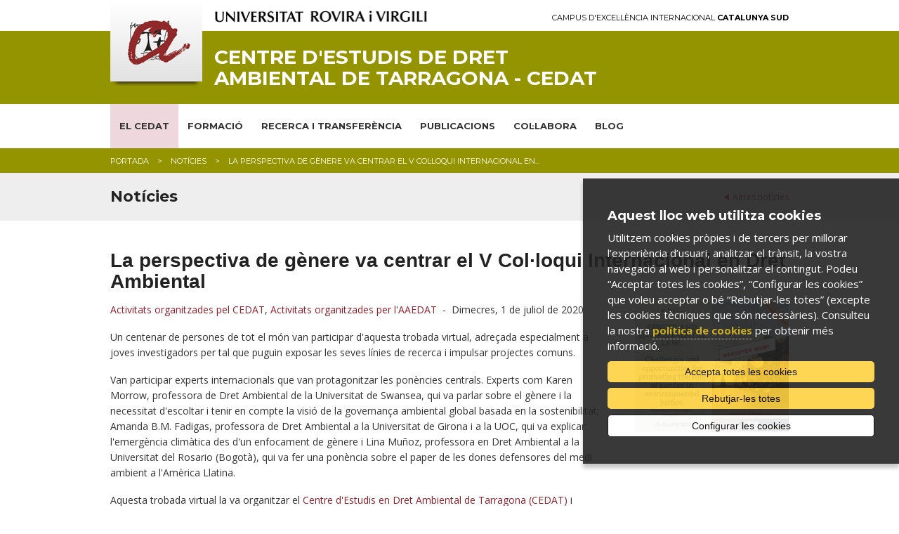

--- FILE ---
content_type: text/html; charset=UTF-8
request_url: https://www.cedat.urv.cat/ca/noticies/1198/la-perspectiva-de-genere-va-centrar-el-v-col%c2%b7loqui-internacional-en-dret-ambiental
body_size: 8044
content:
<!DOCTYPE html>

<!-- paulirish.com/2008/conditional-stylesheets-vs-css-hacks-answer-neither/ -->
<!--[if IE 7]>         <html class="no-js lt-ie9 lt-ie8"> <![endif]-->
<!--[if IE 8]>    <html class="no-js lt-ie9" lang="ca"> <![endif]-->
<!--[if gt IE 8]><!--> <html class="no-js" lang="ca"> <!--<![endif]-->
	<head>


	<meta charset="utf-8" />

	
	<!-- Set the viewport width to device width for mobile -->
	<meta name="viewport" content="width=device-width" />

		<meta http-equiv="Content-Type" content="text/html; charset=utf-8" />




                <title>La perspectiva de gènere va centrar el V Col·loqui Internacional en Dret Ambiental - Noticies | Centre d'Estudis de Dret Ambiental de Tarragona (CEDAT) | Universitat Rovira i Virgili</title>
        

		<meta name="description" content="... " />

		<meta property="og:site_name" content="Centre d'Estudis de Dret Ambiental de Tarragona (CEDAT) | Universitat Rovira i Virgili"/>
		
    	<meta name="author" content="Univesitat Rovira i Virgili" />

					<link rel="shortcut icon" href="/media/upload/domain_2818/gif/a-sola-ico_1680263256.jpg" type="image/x-icon" />
		

		<link rel="start" href="/" title="Centre d'Estudis de Dret Ambiental de Tarragona (CEDAT) | Universitat Rovira i Virgili" />


		<script type="text/javascript">/* <![CDATA[ */
			var urlBase = '';
		/* ]]> */</script>

		<!-- Included CSS Files (Compressed) -->
		<link rel="stylesheet" href="/media/css/foundation.min_1543568779.css">

		<link rel="stylesheet" href="/media/css/app_1761569688.css">

		<link rel="stylesheet" href="/media/css/modules_1761569719.css">

		<!--array(3) {
  [0]=>
  string(9) "cedat_urv"
  [1]=>
  string(5) "cedat"
  [2]=>
  string(3) "urv"
}
-->		<link rel="stylesheet" href="/media/css/cedat_1669798395.css"/>
		<link rel="stylesheet" href="/media/css/custom_1764162131.css" type="text/css"  />
		
		<link rel="stylesheet" href="/media/css/print_1543568781.css" type="text/css" media="print" />
		

		<!--[if gte IE 9]><style type="text/css">header, footer .wrapper {filter: none;}</style><![endif]-->


		<link rel="stylesheet" href="/media/css/webfonts/ss-standard_1543568795.css">
		<link rel="stylesheet" href="/media/css/webfonts/ss-social_1543568794.css">

		<!-- Google fonts -->
		<link href="//fonts.googleapis.com/css?family=Open+Sans:400italic,400,700|Montserrat:400,700" rel="stylesheet" type="text/css"/>

		<script src="/media/js/modernizr.foundation_1543568845.js"></script>
				
		<!-- Start Alexa Certify Javascript -->
<!-- script type="text/javascript">
_atrk_opts = { atrk_acct:"PrPDh1aoie000r", domain:"urv.cat",dynamic: true};
(function() { var as = document.createElement('script'); as.type = 'text/javascript'; as.async = true; as.src = "https://d31qbv1cthcecs.cloudfront.net/atrk.js"; var s = document.getElementsByTagName('script')[0];s.parentNode.insertBefore(as, s); })();
</script>
<noscript><img src="https://d5nxst8fruw4z.cloudfront.net/atrk.gif?account=PrPDh1aoie000r" style="display:none" height="1" width="1" alt="" /></noscript -->
<!-- End Alexa Certify Javascript -->  

		<link rel="stylesheet" href="/media/css/ihavecookies_1699969280.css">
		<link rel="canonical" href="http://www.cedat.urv.cat/ca/noticies/1198/la-perspectiva-de-genere-va-centrar-el-v-col%c2%b7loqui-internacional-en-dret-ambiental" />
		<meta property="og:title" content="La perspectiva de gènere va centrar el V Col·loqui Internacional en Dret Ambiental" />
    	<meta property="og:description" content="..." />
     	<meta property="og:url" content="http://www.cedat.urv.cat/ca/noticies/1198/la-perspectiva-de-genere-va-centrar-el-v-col%c2%b7loqui-internacional-en-dret-ambiental" />
    	<meta property="og:image" content="//media/upload/domain_2818/cache/register_now_editora_5_1198_1_300.png" />
		<link rel="stylesheet" href="/media/js/colorbox/colorbox_1543568857.css">	
	</head>

	<body id="noticia">

		        <div id="acc">
            <ul>
                <li><a href="#menu">Anar al menú</a></li>
                <li><a href="#content_main" accesskey="S">Anar al contingut principal</a></li>
                <li><a href="#content_sub">Anar al contingut secundari</a></li>
            </ul>
        </div>
        <!-- Top Bar per a mòbils -->
<div class="contain-to-grid show-for-small">
  <nav class="top-bar">
      <ul>
        <li class="name"><h1><a href="/ca/"><img src="/media/comu/ico-home.png" width="24" height="33" alt="Centre d'Estudis de Dret Ambiental de Tarragona - CEDAT" /></a></h1></li>
        <li class="toggle-topbar"><a href="#">Menú</a></li>
      </ul>
      <section>
        <ul class="left">
    <li class="active   item-1">
        <a class="active" href="/ca/">EL CEDAT</a>
        <div class="wrapper subitem-1"><ul>
            <li class="active">
                <a class="active" href="/ca/">Inici</a>
            </li>
            <li>
                <a href="/ca/cedat/presentacio/">Presentació</a>
            </li>
            <li>
                <a href="/ca/cedat/consell-de-direccio/">Consell de direcció</a>
            </li>
            <li>
                <a href="/ca/cedat/membres/">Membres</a>
            </li>
            <li>
                <a href="/ca/cedat/personal-investigador/">Personal investigador</a>
            </li>
            <li>
                <a href="/ca/cedat/reglament/">Reglament</a>
            </li>
        </ul>
</div>
    </li>
    <li class="  item-2">
        <a href="/ca/formacio/">FORMACIÓ</a>
        <div class="wrapper subitem-2"><ul>
            <li>
                <a href="https://www.urv.cat/ca/estudis/masters/oferta/dret-ambiental/" rel="external">Màster Universitari en Dret Ambiental (MUDA)</a>
            </li>
            <li>
                <a href="https://www.doctor.urv.cat/ca/futurs-estudiants/oferta/7705/index/" rel="external">Doctorat en Dret Ambiental</a>
            </li>
            <li>
                <a href="/ca/premi-josep-miquel-prats-canut/">Premi Josep Miquel Prats Canut</a>
            </li>
            <li>
                <a href="/ca/clinica-juridica-ambiental/">Clínica Jurídica Ambiental URV</a>
            </li>
        </ul>
</div>
    </li>
    <li class="  item-3">
        <a href="/ca/recerca/">RECERCA I TRANSFERÈNCIA</a>
        <div class="wrapper subitem-3"><ul>
            <li>
                <a href="/ca/recerca/">Grup de recerca</a>
            </li>
            <li>
                <a href="/ca/recerca/projectes-de-recerca/">Projectes de recerca</a>
            </li>
            <li>
                <a href="/ca/recerca/projectes-de-transferencia/">Projectes de transferència</a>
            </li>
            <li>
                <a href="/ca/recerca/projectes-de-cooperacio/">Projectes de cooperació</a>
            </li>
        </ul>
</div>
    </li>
    <li class="  item-4">
        <a href="/ca/publicacions/">PUBLICACIONS</a>
        <div class="wrapper subitem-4"><ul>
            <li>
                <a href="/ca/publicacions/memoria-anual/">Memòria</a>
            </li>
            <li>
                <a href="/ca/publicacions/butlleti/">Butlletí</a>
            </li>
            <li>
                <a href="http://www.publicacions.urv.cat/cataleg/quaderns-de-dret-ambiental">Quaderns de dret ambiental</a>
            </li>
            <li>
                <a href="/ca/publicacions/informes/">Informes</a>
            </li>
            <li>
                <a href="/ca/publicacions/altres-publicacions-nova/">Altres publicacions</a>
            </li>
        </ul>
</div>
    </li>
    <li class="  item-5">
        <a href="/ca/col-labora/">COL·LABORA</a>
        <div class="wrapper subitem-5"><ul>
            <li>
                <a href="/ca/col-labora/practiques/">Pràctiques</a>
            </li>
            <li>
                <a href="/ca/col-labora/passanties/">Passanties</a>
            </li>
            <li>
                <a href="/ca/col-labora/estades-de-recerca/">Estades de recerca</a>
            </li>
            <li>
                <a href="https://www.fundacio.urv.cat/ca/fundacio/donacions/projectes/projectes-de-recerca/12/centre-d-estudis-de-dret-ambiental-de-tarragona">Donacions</a>
            </li>
        </ul>
</div>
    </li>
    <li class="item-6">
        <a title="Informació estudis" href="/ca/blog">BLOG</a>
    </li>
</ul>
     </section>
  </nav>
</div>
<!-- /Top Bar per a mòbils -->
        
    <header>
        <div class="row">
            <div class="six columns">
                <a href="https://urv.cat" class="urv-titol"><img src="/media/comu/urv.png" width="302" height="31" alt="Universitat Rovira i Virgili" class="urv"/></a>
            </div>
            <div class="six columns">
                <a href="http://ceics.eu" class="ceics right">Campus d'Excel·lència Internacional <b>Catalunya Sud</b></a>
            </div>
        </div>
        <div class="header-wrapper">
            <div class="row">
                <div class="nine columns">
                    <img src="/media/comu/logo-urv-nou.png" width="131" height="122" alt="Logo URV" class="logo left"/>
                                        <a href="/ca/" accesskey="1" class="logo-text">Centre d'Estudis de Dret Ambiental de Tarragona - CEDAT</a>
                                    </div>
                <div class="three columns">
                    <ul class="link-list right">
                        </ul>
                </div>
            </div>
            <div class="row">
                <div class="twelve columns search-form"  id="search-form">

                    <form method="post" action="/ca/cercador/" class="search">
                        <label for="keywords">
                        <input class="input-text" type="text" placeholder="Escriu la cerca"   name="keywords" id="keywords">
                        </label>
                        <input value="1" type="hidden"  name="accessibilitat">
                        <input value="Cercar" class="button" type="submit"  name="enviar">
                    </form>
                </div>
            </div>
        </div>
    </header>
    <!-- /header -->

    <nav id="nav-main" class="hide-for-small">
        <div class="row">
            <div class="twelve columns">
<ul class="nav-bar">
    <li class="active   item-1">
        <a class="active" href="/ca/">EL CEDAT</a>
        <div class="wrapper subitem-1"><ul>
            <li class="active">
                <a class="active" href="/ca/">Inici</a>
            </li>
            <li>
                <a href="/ca/cedat/presentacio/">Presentació</a>
            </li>
            <li>
                <a href="/ca/cedat/consell-de-direccio/">Consell de direcció</a>
            </li>
            <li>
                <a href="/ca/cedat/membres/">Membres</a>
            </li>
            <li>
                <a href="/ca/cedat/personal-investigador/">Personal investigador</a>
            </li>
            <li>
                <a href="/ca/cedat/reglament/">Reglament</a>
            </li>
        </ul>
</div>
    </li>
    <li class="  item-2">
        <a href="/ca/formacio/">FORMACIÓ</a>
        <div class="wrapper subitem-2"><ul>
            <li>
                <a href="https://www.urv.cat/ca/estudis/masters/oferta/dret-ambiental/" rel="external">Màster Universitari en Dret Ambiental (MUDA)</a>
            </li>
            <li>
                <a href="https://www.doctor.urv.cat/ca/futurs-estudiants/oferta/7705/index/" rel="external">Doctorat en Dret Ambiental</a>
            </li>
            <li>
                <a href="/ca/premi-josep-miquel-prats-canut/">Premi Josep Miquel Prats Canut</a>
            </li>
            <li>
                <a href="/ca/clinica-juridica-ambiental/">Clínica Jurídica Ambiental URV</a>
            </li>
        </ul>
</div>
    </li>
    <li class="  item-3">
        <a href="/ca/recerca/">RECERCA I TRANSFERÈNCIA</a>
        <div class="wrapper subitem-3"><ul>
            <li>
                <a href="/ca/recerca/">Grup de recerca</a>
            </li>
            <li>
                <a href="/ca/recerca/projectes-de-recerca/">Projectes de recerca</a>
            </li>
            <li>
                <a href="/ca/recerca/projectes-de-transferencia/">Projectes de transferència</a>
            </li>
            <li>
                <a href="/ca/recerca/projectes-de-cooperacio/">Projectes de cooperació</a>
            </li>
        </ul>
</div>
    </li>
    <li class="  item-4">
        <a href="/ca/publicacions/">PUBLICACIONS</a>
        <div class="wrapper subitem-4"><ul>
            <li>
                <a href="/ca/publicacions/memoria-anual/">Memòria</a>
            </li>
            <li>
                <a href="/ca/publicacions/butlleti/">Butlletí</a>
            </li>
            <li>
                <a href="http://www.publicacions.urv.cat/cataleg/quaderns-de-dret-ambiental">Quaderns de dret ambiental</a>
            </li>
            <li>
                <a href="/ca/publicacions/informes/">Informes</a>
            </li>
            <li>
                <a href="/ca/publicacions/altres-publicacions-nova/">Altres publicacions</a>
            </li>
        </ul>
</div>
    </li>
    <li class="  item-5">
        <a href="/ca/col-labora/">COL·LABORA</a>
        <div class="wrapper subitem-5"><ul>
            <li>
                <a href="/ca/col-labora/practiques/">Pràctiques</a>
            </li>
            <li>
                <a href="/ca/col-labora/passanties/">Passanties</a>
            </li>
            <li>
                <a href="/ca/col-labora/estades-de-recerca/">Estades de recerca</a>
            </li>
            <li>
                <a href="https://www.fundacio.urv.cat/ca/fundacio/donacions/projectes/projectes-de-recerca/12/centre-d-estudis-de-dret-ambiental-de-tarragona">Donacions</a>
            </li>
        </ul>
</div>
    </li>
    <li class="item-6">
        <a title="Informació estudis" href="/ca/blog">BLOG</a>
    </li>
</ul>            </div>
        </div>
    </nav>
    <!-- /nav-main -->

		
		<div class="bc">
			<div class="row">
				<div class="twelve columns">
					<ul class="breadcrumbs"><li><span><a href="/ca/" title="Portada">Portada</a></span></li><li><span><a href="/ca/noticies" title="Notícies">Notícies</a></span></li><li><span>La perspectiva de gènere va centrar el V Col·loqui Internacional en...</span></li></ul>				</div>
			</div>
		</div>
		<!-- /bc -->
	
		<div class="title">
			<div class="row">
				<div class="twelve columns">
					<p class="back right">
						<a href="/ca/noticies">							
							Altres notícies						</a>
					</p>
					<h2>Notícies</h2>
				</div>			
			</div>
		</div>
		<!-- /title -->
		
		<div id="main" class="row">
			<div class="twelve columns">
					
				<h1>La perspectiva de gènere va centrar el V Col·loqui Internacional en Dret Ambiental</h1>

				<div class="row">
					<div class="nine columns">
							<p>
							
<a href="/ca/noticies/cat/749/activitats-organitzades-pel-cedat">Activitats organitzades pel CEDAT</a>, <a href="/ca/noticies/cat/750/activitats-organitzades-per-laaedat">Activitats organitzades per l'AAEDAT</a>									&nbsp;-&nbsp;
								
								<time datetime="2020-07-01">Dimecres,  1 de juliol de 2020</time>							</p>

							
							<p>Un centenar de persones de tot el món van participar d&#39;aquesta trobada virtual, adreçada especialment a joves investigadors per tal que puguin exposar les seves línies de recerca i impulsar projectes comuns.</p>

<p>Van participar experts internacionals que van protagonitzar&nbsp;les ponències centrals. Experts com Karen Morrow, professora de Dret Ambiental de la Universitat de Swansea, qui va parlar&nbsp;sobre el gènere i la necessitat d&#39;escoltar i tenir en compte la visió de la governança ambiental global basada en la sostenibilitat; Amanda B.M. Fadigas, professora de Dret Ambiental a la Universitat de Girona i a la UOC, qui va explicar l&#39;emergència climàtica des d&#39;un enfocament de gènere i Lina Muñoz, professora en Dret Ambiental a la Universitat del Rosario (Bogotà), qui va fer una ponència sobre el paper de les dones defensores del medi ambient a l&#39;Amèrica Llatina.</p>

<p>Aquesta trobada virtual la va organitzar&nbsp;el&nbsp;<a href="/" rel="noopener noreferrer">Centre d&#39;Estudis en Dret Ambiental de Tarragona (CEDAT)</a>&nbsp;i l&#39;<a href="/formacio/postgrau/espai-de-lalumnat/aaedat/" rel="noopener noreferrer">Associació d&#39;Estudiants en Dret Ambiental de Tarragona</a>&nbsp;(AEEDAT).&nbsp;El CEDAT té com a objectiu generar i socialitzar el coneixement en el camp de la legislació ambiental i s&#39;ha convertit en un punt de referència d&#39;aquesta disciplina a Espanya i Europa. L&#39;AAEDAT és una associació fundada el 2009 per alumnes i ex-alumnes del Màster en Dret Ambiental a la URV que organitza activitats dins de la comunitat universitària per promoure els valors ambientals i socials i crear espais per al debat, la reflexió i l&#39;intercanvi amb altres universitats i grups d&#39;investigació.</p>


							<div class="panel rel">
								<h3><span>Elements relacionats</span></h3>
								<ul>
									<li class="link">
										<a href="https://diaridigital.urv.cat/la-perspectiva-de-genere-centra-el-v-colloqui-internacional-en-dret-ambiental/">
											Llegir l'article a diaridigital.urv.cat										</a>
									</li>
								</ul>
							</div>
	
	
							<div class="row">
								<div class="compartir nine columns">
									<h3>Compartir</h3>
																		<ul class="inline-list">									
										<li><a href="https://twitter.com/share?url=http://www.cedat.urv.cat/ca/noticies/1198/la-perspectiva-de-genere-va-centrar-el-v-col%c2%b7loqui-internacional-en-dret-ambiental&text=La perspectiva de gènere va centrar el V Col·loqui Internacional en Dret Ambiental"><img src="/media/comu/compartir/ico-twitter.png" width="33" height="28" alt="Twitter"/></a></li>
										<li><a href="https://plus.google.com/share?url=http://www.cedat.urv.cat/ca/noticies/1198/la-perspectiva-de-genere-va-centrar-el-v-col%c2%b7loqui-internacional-en-dret-ambiental"><img src="/media/comu/compartir/ico-googleplus.png" width="29" height="29" alt="Google+"/></a></li>
										<li><a href="https://www.facebook.com/sharer.php?u=http://www.cedat.urv.cat/ca/noticies/1198/la-perspectiva-de-genere-va-centrar-el-v-col%c2%b7loqui-internacional-en-dret-ambiental&t=La perspectiva de gènere va centrar el V Col·loqui Internacional en Dret Ambiental"><img src="/media/comu/compartir/ico-facebook.png" width="29" height="29" alt="Facebook"/></a></li>
										<li><a href="https://www.linkedin.com/shareArticle?mini=true&url=http://www.cedat.urv.cat/ca/noticies/1198/la-perspectiva-de-genere-va-centrar-el-v-col%c2%b7loqui-internacional-en-dret-ambiental&title=La perspectiva de gènere va centrar el V Col·loqui Internacional en Dret Ambiental&summary=&source=Centre d'Estudis de Dret Ambiental de Tarragona (CEDAT) | Universitat Rovira i Virgili"><img src="/media/comu/compartir/ico-linkedin.png" width="29" height="29" alt="Linkedin"/></a></li>
									</ul>
								</div>
							</div>
							<p class="top">
								<i class="icon-chevron-up"></i>
								<a href="#acc">Pujar</a>
							</p>
				

						</div><!-- /nine -->
						<div class="three columns">
							<div class="thumbnail margin">
								<a
									class="colorbox"
									href="/media/upload/domain_2818/cache/register_now_editora_5_1198_1_700.png"
									rel="gallery"
									title=""
								>
									<img
										src="/media/upload/domain_2818/cache/register_now_editora_5_1198_1_219.png"
										alt=""
									/>
								</a>
															</div>
						</div> <!--/three-->
					</div><!--/row-->
				</div><!-- /twelve -->
			</div><!-- /main -->


				

			<footer>
				<div class="wrapper">
			<div class="row">
									<div class="four columns">
						<p><a href="https://www.urv.cat/ca/estudis/masters/oferta/dret-ambiental/"><img alt="" height="50" src="/media/upload/domain_2818/imatges/logos%20dalt/masterTransp_CAT.png" width="215" /></a></p>

<p><strong>Dades de contacte:</strong><br />
CEDAT<br />
Tel: 977 55 83&nbsp;94&nbsp;<br />
<a   href="mailto:cedat(ELIMINAR)@urv.cat" >cedat(ELIMINAR)@urv.cat</a></p>
					</div>
									<div class="four columns">
						<p><a href="http://www.rcda.cat/"><img alt="" height="55" src="/media/upload/domain_2818/imatges/logos%20dalt/revista_transp%20%281%29.png" width="168" /></a></p>

<p><strong><a href="https://www.urv.cat/ca/universitat/directori/localitzacions/65/cedat-centre-destudis-de-dret-ambiental-de-tarragona">Localització:</a></strong><br />
Av. Catalunya 35<br />
Campus Catalunya<br />
43002 Tarragona</p>
					</div>
									<div class="four columns">
						<p><a href="https://www.cedat.urv.cat/ca/clinica-juridica-ambiental/"><img alt="" height="55" src="/media/upload/domain_2818/imatges/logos%20dalt/clinica_TRANSP_23.png" width="146" /></a></p>

<p><strong><a href="/ca/formulari/">Suggeriments</a></strong></p>
					</div>
							</div>
		</div>
				<div class="row copy">
			<div class="twelve columns">
							<ul class="clearfix">
					<li>
						&copy; Universitat Rovira i Virgili · <a href="https://www.urv.cat/ca/universitat/comunicacio/web/legal/" rel="external">Avís legal</a> · <a href="https://www.urv.cat/ca/universitat/comunicacio/web/legal/galetes/" rel="external">Política de galetes</a> · <a href="https://www.urv.cat/ca/universitat/comunicacio/web/accessibilitat/" rel="external">Accessibilitat</a>
					</li>
				</ul>
			</div>
		</div>

	</footer>
	<!-- /footer -->

		
		
	<!-- Included JS Files (Compressed) -->
	<script src="/media/js/foundation.min_1543568844.js"></script>
	<script>
		$(document).ready(function() {
			if($('#nav-main ul.side-nav').length > 0) $('#nav-main ul.side-nav').addClass('nav-bar').removeClass('side-nav');
			$('#nav-main ul.nav-bar li').each(function(){
				if($(this).children('ul').length) $(this).addClass('has-flyout');
				if($(this).children('.wrapper').length) $(this).addClass('has-flyout');
				$(this).children('ul').addClass('flyout');
				$(this).find('ul:has(ul)').addClass('flyout-large');
				$(this).children('.wrapper').addClass('flyout');
				$(this).children('.wrapper ul ul').removeClass('flyout');
				//if($(this).index() > $('#nav-main ul.nav-bar li').not('#nav-main ul.nav-bar li li').length/2) $(this).children('ul').addClass('right');
			});
			if($('#nav-main ul.nav-bar li.perfils').length > 0) $('#nav-main>.row').append('<span class="pict"></span>');
			$('.top-bar ul.left li').each(function(){
				if($(this).children('.wrapper').length) $(this).addClass('has-items');
			});
		});
	</script>
	<!-- Initialize JS Plugins -->
	<script src="/media/js/app_1704898031.js"></script>

	<script src="/media/js/base_1693912968.js"></script>

	<script src="/media/js/slick_1648452873.js"></script>
	
	<script src="/media/js/modules_1648452872.js"></script>

	<!-- Orbit slider -->
	<script>
		$(window).load(function() {
			$("#slider").orbit({
				advanceSpeed: 9000,
				directionalNav: false
			});
		});
	</script>
	<!--[if IE 7]>
		<script>
			$(document).ready(function() {
				$(function() {
					var zIndexNumber = 1000;
					$('div').each(function() {
						$(this).css('zIndex', zIndexNumber);
						zIndexNumber -= 10;
					});
				});
			});
		</script>
	<![endif]-->
				<script>var idioma = 'ca';</script>

		<!-- Google Tag Manager -->
		<script>
		window.dataLayer = window.dataLayer || [];
		function gtag() { window.dataLayer.push(arguments); }
		gtag('consent', 'default', {
		ad_storage: 'denied',
		analytics_storage: 'denied',
		wait_for_update: 500
		});
		function cookiesAnalytics() {
			//dataLayer.push({'event':'cookies_analytics'});
			gtag('consent', 'update', { analytics_storage: 'granted' });

			_atrk_opts = { atrk_acct:"PrPDh1aoie000r", domain:"urv.cat",dynamic: true};
			(function() { var as = document.createElement('script'); as.type = 'text/javascript'; as.async = true; as.src = "https://d31qbv1cthcecs.cloudfront.net/atrk.js"; var s = document.getElementsByTagName('script')[0];s.parentNode.insertBefore(as, s); })();
		}
		</script>
		<script async src="https://www.googletagmanager.com/gtag/js?id=G-NYTJ52DZ4K"></script>
		<script>
		var gtagId = 'G-NYTJ52DZ4K';
		window.dataLayer = window.dataLayer || [];
		function gtag(){dataLayer.push(arguments);}
		gtag('js', new Date());
		gtag('config', gtagId);
		</script>

		<script src="/media/js/ihavecookies_1699962033.js"></script>
			
		<script type="text/javascript" src="/media/js/jquery.colorbox-min_1543568844.js"></script>
		
		<script>
			$(document).ready(function(){				
				$(".colorbox").colorbox({rel:'group1',current:''});	

	
				
			});
		</script>

	</body>
</html>

